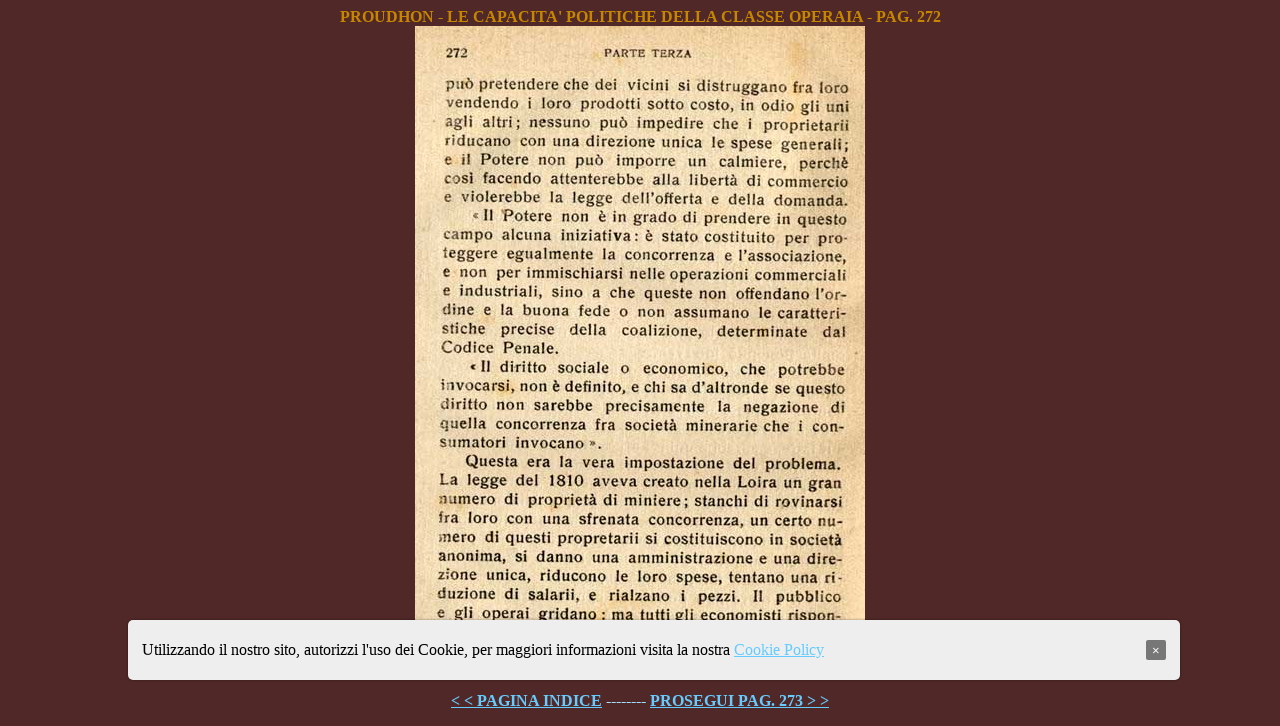

--- FILE ---
content_type: text/html
request_url: https://www.storiologia.it/proudhon/aprou272.htm
body_size: 883
content:
<html>
<HEAD>
 
<!-- Global site tag (gtag.js) - Google Analytics -->
<script async src="https://www.googletagmanager.com/gtag/js?id=G-4F37753P3T"></script>
<script>
  window.dataLayer = window.dataLayer || [];
  function gtag(){dataLayer.push(arguments);}
  gtag('js', new Date());

  gtag('config', 'G-4F37753P3T');
</script>
<!-- fine Google Analytics (gtag.js)-->
<script src="https://code.jquery.com/jquery-3.5.1.min.js" integrity="sha256-9/aliU8dGd2tb6OSsuzixeV4y/faTqgFtohetphbbj0=" crossorigin="anonymous"></script>

 
<title>PROUDHON - LA CAPACITA' POLITICA DELLE CLASSI OPERAIE </title>
</head>
<body bgcolor="#512828" text="#A4E1FF" link="#66CCFF" vlink="#66CCFF" alink="#CC6600">
<div align="center"> 
  <p><strong><font color="#C68600">PROUDHON - LE CAPACITA' POLITICHE DELLA CLASSE 
    OPERAIA - PAG. 272<br>
    <img src="aprou272.jpg" width="450" height="650"> </font></strong></p>
  <p><strong><a href="prou003.htm">&lt; &lt; PAGINA INDICE</a> -------- <a href="aprou273.htm">PROSEGUI 
    PAG. 273 &gt; &gt;</a></strong> </p>
</div>
 
</body>
<!-- Cookie Policy -->
<style> .cookie-banner { position: fixed; bottom: 40px; left: 10%; right: 10%; width: 80%; padding: 5px 14px; display: flex; align-items: center; justify-content: space-between; background-color: #eee; border-radius: 5px; box-shadow: 0 0 2px 1px rgba(0, 0, 0, 0.2); }
  .close { height: 20px; background-color: #777; border: none; color: white; border-radius: 2px; cursor: pointer; } </style>
<div class="cookie-banner" style="display: none;" > <p style="color: black;"> Utilizzando il nostro sito, autorizzi l'uso dei Cookie, per maggiori informazioni visita la nostra <a href="/cookie-policy.html">Cookie Policy</a> </p> <button class="close">&times;</button></div>
<script> if(sessionStorage.getItem('cookieSeen') != 'shown'){ $(".cookie-banner").delay(2000).fadeIn(); sessionStorage.setItem('cookieSeen','shown')  } $('.close').click(function(e) { $('.cookie-banner').fadeOut(); }); </script> 
<!-- Cookie Policy -->
</HTML>
